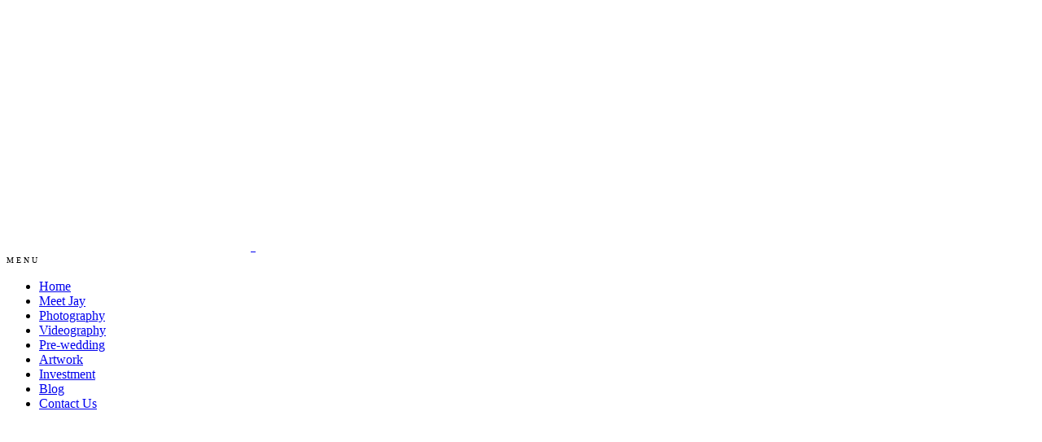

--- FILE ---
content_type: text/html; charset=UTF-8
request_url: https://southernlight.com.au/doltone-house-four-seasons-sydney-indian-wedding/
body_size: 13073
content:
<!DOCTYPE html>
<html lang="en-US" class="html--style-fixed">
  <head>
  <meta charset="UTF-8" />
  <meta http-equiv="X-UA-Compatible" content="IE=edge"/>
  <meta name="viewport" content="width=device-width, user-scalable=no, initial-scale=1.0, maximum-scale=1.0, minimum-scale=1.0">
  <link rel="alternate" type="application/rss+xml" title="Southern Light RSS Feed" href="https://southernlight.com.au/feed/" />
        <link rel="shortcut icon" href="https://southernlight.com.au/wp-content/uploads/2020/11/favicon.ico" />
    <link rel="profile" href="http://gmpg.org/xfn/11">
  
  <meta name='robots' content='index, follow, max-image-preview:large, max-snippet:-1, max-video-preview:-1' />

	<!-- This site is optimized with the Yoast SEO plugin v26.7 - https://yoast.com/wordpress/plugins/seo/ -->
	<title>Doltone House, Four Seasons Sydney Indian Wedding - Southern Light</title>
	<link rel="canonical" href="https://southernlight.com.au/doltone-house-four-seasons-sydney-indian-wedding/" />
	<meta property="og:locale" content="en_US" />
	<meta property="og:type" content="article" />
	<meta property="og:title" content="Doltone House, Four Seasons Sydney Indian Wedding - Southern Light" />
	<meta property="og:description" content="I had jokingly dubbed December 2017 &#8220;Mili and Kabir month&#8221;. In a few short weeks we covered their sangeet, mehndi, two haldi functions, their Sikh wedding, Hindu wedding and reception. Throughout all the events they were kind, generous, and humble, and always up for a chat in the brief moments between the happy chaos. Here&#8217;s [&hellip;]" />
	<meta property="og:url" content="https://southernlight.com.au/doltone-house-four-seasons-sydney-indian-wedding/" />
	<meta property="og:site_name" content="Southern Light" />
	<meta property="article:publisher" content="https://www.facebook.com/southernlightphotos/" />
	<meta property="article:published_time" content="2018-02-14T04:09:18+00:00" />
	<meta property="article:modified_time" content="2020-11-09T03:17:00+00:00" />
	<meta property="og:image" content="https://southernlight.com.au/wp-content/uploads/2018/02/indian-wedding-photographer_0208.jpg" />
	<meta property="og:image:width" content="1100" />
	<meta property="og:image:height" content="734" />
	<meta property="og:image:type" content="image/jpeg" />
	<meta name="author" content="Jay Valabjee" />
	<meta name="twitter:card" content="summary_large_image" />
	<meta name="twitter:label1" content="Written by" />
	<meta name="twitter:data1" content="Jay Valabjee" />
	<script type="application/ld+json" class="yoast-schema-graph">{"@context":"https://schema.org","@graph":[{"@type":"Article","@id":"https://southernlight.com.au/doltone-house-four-seasons-sydney-indian-wedding/#article","isPartOf":{"@id":"https://southernlight.com.au/doltone-house-four-seasons-sydney-indian-wedding/"},"author":{"name":"Jay Valabjee","@id":"https://southernlight.com.au/#/schema/person/4693de66ebfa8fb63a18c1914061439e"},"headline":"Doltone House, Four Seasons Sydney Indian Wedding","datePublished":"2018-02-14T04:09:18+00:00","dateModified":"2020-11-09T03:17:00+00:00","mainEntityOfPage":{"@id":"https://southernlight.com.au/doltone-house-four-seasons-sydney-indian-wedding/"},"wordCount":107,"publisher":{"@id":"https://southernlight.com.au/#organization"},"image":{"@id":"https://southernlight.com.au/doltone-house-four-seasons-sydney-indian-wedding/#primaryimage"},"thumbnailUrl":"https://southernlight.com.au/wp-content/uploads/2018/02/indian-wedding-photographer_0208.jpg","articleSection":["Doltone House","Four Seasons Sydney","Hindu Weddings","Indian Weddings"],"inLanguage":"en-US"},{"@type":"WebPage","@id":"https://southernlight.com.au/doltone-house-four-seasons-sydney-indian-wedding/","url":"https://southernlight.com.au/doltone-house-four-seasons-sydney-indian-wedding/","name":"Doltone House, Four Seasons Sydney Indian Wedding - Southern Light","isPartOf":{"@id":"https://southernlight.com.au/#website"},"primaryImageOfPage":{"@id":"https://southernlight.com.au/doltone-house-four-seasons-sydney-indian-wedding/#primaryimage"},"image":{"@id":"https://southernlight.com.au/doltone-house-four-seasons-sydney-indian-wedding/#primaryimage"},"thumbnailUrl":"https://southernlight.com.au/wp-content/uploads/2018/02/indian-wedding-photographer_0208.jpg","datePublished":"2018-02-14T04:09:18+00:00","dateModified":"2020-11-09T03:17:00+00:00","breadcrumb":{"@id":"https://southernlight.com.au/doltone-house-four-seasons-sydney-indian-wedding/#breadcrumb"},"inLanguage":"en-US","potentialAction":[{"@type":"ReadAction","target":["https://southernlight.com.au/doltone-house-four-seasons-sydney-indian-wedding/"]}]},{"@type":"ImageObject","inLanguage":"en-US","@id":"https://southernlight.com.au/doltone-house-four-seasons-sydney-indian-wedding/#primaryimage","url":"https://southernlight.com.au/wp-content/uploads/2018/02/indian-wedding-photographer_0208.jpg","contentUrl":"https://southernlight.com.au/wp-content/uploads/2018/02/indian-wedding-photographer_0208.jpg","width":1100,"height":734},{"@type":"BreadcrumbList","@id":"https://southernlight.com.au/doltone-house-four-seasons-sydney-indian-wedding/#breadcrumb","itemListElement":[{"@type":"ListItem","position":1,"name":"Home","item":"https://southernlight.com.au/"},{"@type":"ListItem","position":2,"name":"Doltone House, Four Seasons Sydney Indian Wedding"}]},{"@type":"WebSite","@id":"https://southernlight.com.au/#website","url":"https://southernlight.com.au/","name":"Southern Light","description":"Wedding Photography and Videography in Sydney","publisher":{"@id":"https://southernlight.com.au/#organization"},"potentialAction":[{"@type":"SearchAction","target":{"@type":"EntryPoint","urlTemplate":"https://southernlight.com.au/?s={search_term_string}"},"query-input":{"@type":"PropertyValueSpecification","valueRequired":true,"valueName":"search_term_string"}}],"inLanguage":"en-US"},{"@type":"Organization","@id":"https://southernlight.com.au/#organization","name":"Southern Light Photography","url":"https://southernlight.com.au/","logo":{"@type":"ImageObject","inLanguage":"en-US","@id":"https://southernlight.com.au/#/schema/logo/image/","url":"http://southernlight.com.au/wp-content/uploads/2017/06/logo-main.jpg","contentUrl":"http://southernlight.com.au/wp-content/uploads/2017/06/logo-main.jpg","width":269,"height":130,"caption":"Southern Light Photography"},"image":{"@id":"https://southernlight.com.au/#/schema/logo/image/"},"sameAs":["https://www.facebook.com/southernlightphotos/","https://www.instagram.com/southernlightphotos/"]},{"@type":"Person","@id":"https://southernlight.com.au/#/schema/person/4693de66ebfa8fb63a18c1914061439e","name":"Jay Valabjee","image":{"@type":"ImageObject","inLanguage":"en-US","@id":"https://southernlight.com.au/#/schema/person/image/","url":"https://secure.gravatar.com/avatar/2d168ed9b64768265b567bc79051d08985a1aa301aba319790b2886fa6f6d3e5?s=96&d=mm&r=g","contentUrl":"https://secure.gravatar.com/avatar/2d168ed9b64768265b567bc79051d08985a1aa301aba319790b2886fa6f6d3e5?s=96&d=mm&r=g","caption":"Jay Valabjee"},"description":"I'm Jay, and I've been lucky enough to photograph over 300 weddings over the last ten years, all around Sydney and the world. Let's meet up in my comfy studio to chat more about your wedding plans.","sameAs":["http://southernlight.com.au"]}]}</script>
	<!-- / Yoast SEO plugin. -->


<link rel="alternate" type="application/rss+xml" title="Southern Light &raquo; Feed" href="https://southernlight.com.au/feed/" />
<link rel="alternate" type="application/rss+xml" title="Southern Light &raquo; Comments Feed" href="https://southernlight.com.au/comments/feed/" />
<link rel="alternate" title="oEmbed (JSON)" type="application/json+oembed" href="https://southernlight.com.au/wp-json/oembed/1.0/embed?url=https%3A%2F%2Fsouthernlight.com.au%2Fdoltone-house-four-seasons-sydney-indian-wedding%2F" />
<link rel="alternate" title="oEmbed (XML)" type="text/xml+oembed" href="https://southernlight.com.au/wp-json/oembed/1.0/embed?url=https%3A%2F%2Fsouthernlight.com.au%2Fdoltone-house-four-seasons-sydney-indian-wedding%2F&#038;format=xml" />
		<style>
			.lazyload,
			.lazyloading {
				max-width: 100%;
			}
		</style>
		<style id='wp-img-auto-sizes-contain-inline-css' type='text/css'>
img:is([sizes=auto i],[sizes^="auto," i]){contain-intrinsic-size:3000px 1500px}
/*# sourceURL=wp-img-auto-sizes-contain-inline-css */
</style>

<style id='wp-emoji-styles-inline-css' type='text/css'>

	img.wp-smiley, img.emoji {
		display: inline !important;
		border: none !important;
		box-shadow: none !important;
		height: 1em !important;
		width: 1em !important;
		margin: 0 0.07em !important;
		vertical-align: -0.1em !important;
		background: none !important;
		padding: 0 !important;
	}
/*# sourceURL=wp-emoji-styles-inline-css */
</style>
<link rel='stylesheet' id='wp-block-library-css' href='https://southernlight.com.au/wp-includes/css/dist/block-library/style.min.css?ver=6.9' type='text/css' media='all' />
<style id='global-styles-inline-css' type='text/css'>
:root{--wp--preset--aspect-ratio--square: 1;--wp--preset--aspect-ratio--4-3: 4/3;--wp--preset--aspect-ratio--3-4: 3/4;--wp--preset--aspect-ratio--3-2: 3/2;--wp--preset--aspect-ratio--2-3: 2/3;--wp--preset--aspect-ratio--16-9: 16/9;--wp--preset--aspect-ratio--9-16: 9/16;--wp--preset--color--black: #000000;--wp--preset--color--cyan-bluish-gray: #abb8c3;--wp--preset--color--white: #ffffff;--wp--preset--color--pale-pink: #f78da7;--wp--preset--color--vivid-red: #cf2e2e;--wp--preset--color--luminous-vivid-orange: #ff6900;--wp--preset--color--luminous-vivid-amber: #fcb900;--wp--preset--color--light-green-cyan: #7bdcb5;--wp--preset--color--vivid-green-cyan: #00d084;--wp--preset--color--pale-cyan-blue: #8ed1fc;--wp--preset--color--vivid-cyan-blue: #0693e3;--wp--preset--color--vivid-purple: #9b51e0;--wp--preset--gradient--vivid-cyan-blue-to-vivid-purple: linear-gradient(135deg,rgb(6,147,227) 0%,rgb(155,81,224) 100%);--wp--preset--gradient--light-green-cyan-to-vivid-green-cyan: linear-gradient(135deg,rgb(122,220,180) 0%,rgb(0,208,130) 100%);--wp--preset--gradient--luminous-vivid-amber-to-luminous-vivid-orange: linear-gradient(135deg,rgb(252,185,0) 0%,rgb(255,105,0) 100%);--wp--preset--gradient--luminous-vivid-orange-to-vivid-red: linear-gradient(135deg,rgb(255,105,0) 0%,rgb(207,46,46) 100%);--wp--preset--gradient--very-light-gray-to-cyan-bluish-gray: linear-gradient(135deg,rgb(238,238,238) 0%,rgb(169,184,195) 100%);--wp--preset--gradient--cool-to-warm-spectrum: linear-gradient(135deg,rgb(74,234,220) 0%,rgb(151,120,209) 20%,rgb(207,42,186) 40%,rgb(238,44,130) 60%,rgb(251,105,98) 80%,rgb(254,248,76) 100%);--wp--preset--gradient--blush-light-purple: linear-gradient(135deg,rgb(255,206,236) 0%,rgb(152,150,240) 100%);--wp--preset--gradient--blush-bordeaux: linear-gradient(135deg,rgb(254,205,165) 0%,rgb(254,45,45) 50%,rgb(107,0,62) 100%);--wp--preset--gradient--luminous-dusk: linear-gradient(135deg,rgb(255,203,112) 0%,rgb(199,81,192) 50%,rgb(65,88,208) 100%);--wp--preset--gradient--pale-ocean: linear-gradient(135deg,rgb(255,245,203) 0%,rgb(182,227,212) 50%,rgb(51,167,181) 100%);--wp--preset--gradient--electric-grass: linear-gradient(135deg,rgb(202,248,128) 0%,rgb(113,206,126) 100%);--wp--preset--gradient--midnight: linear-gradient(135deg,rgb(2,3,129) 0%,rgb(40,116,252) 100%);--wp--preset--font-size--small: 13px;--wp--preset--font-size--medium: 20px;--wp--preset--font-size--large: 36px;--wp--preset--font-size--x-large: 42px;--wp--preset--spacing--20: 0.44rem;--wp--preset--spacing--30: 0.67rem;--wp--preset--spacing--40: 1rem;--wp--preset--spacing--50: 1.5rem;--wp--preset--spacing--60: 2.25rem;--wp--preset--spacing--70: 3.38rem;--wp--preset--spacing--80: 5.06rem;--wp--preset--shadow--natural: 6px 6px 9px rgba(0, 0, 0, 0.2);--wp--preset--shadow--deep: 12px 12px 50px rgba(0, 0, 0, 0.4);--wp--preset--shadow--sharp: 6px 6px 0px rgba(0, 0, 0, 0.2);--wp--preset--shadow--outlined: 6px 6px 0px -3px rgb(255, 255, 255), 6px 6px rgb(0, 0, 0);--wp--preset--shadow--crisp: 6px 6px 0px rgb(0, 0, 0);}:where(.is-layout-flex){gap: 0.5em;}:where(.is-layout-grid){gap: 0.5em;}body .is-layout-flex{display: flex;}.is-layout-flex{flex-wrap: wrap;align-items: center;}.is-layout-flex > :is(*, div){margin: 0;}body .is-layout-grid{display: grid;}.is-layout-grid > :is(*, div){margin: 0;}:where(.wp-block-columns.is-layout-flex){gap: 2em;}:where(.wp-block-columns.is-layout-grid){gap: 2em;}:where(.wp-block-post-template.is-layout-flex){gap: 1.25em;}:where(.wp-block-post-template.is-layout-grid){gap: 1.25em;}.has-black-color{color: var(--wp--preset--color--black) !important;}.has-cyan-bluish-gray-color{color: var(--wp--preset--color--cyan-bluish-gray) !important;}.has-white-color{color: var(--wp--preset--color--white) !important;}.has-pale-pink-color{color: var(--wp--preset--color--pale-pink) !important;}.has-vivid-red-color{color: var(--wp--preset--color--vivid-red) !important;}.has-luminous-vivid-orange-color{color: var(--wp--preset--color--luminous-vivid-orange) !important;}.has-luminous-vivid-amber-color{color: var(--wp--preset--color--luminous-vivid-amber) !important;}.has-light-green-cyan-color{color: var(--wp--preset--color--light-green-cyan) !important;}.has-vivid-green-cyan-color{color: var(--wp--preset--color--vivid-green-cyan) !important;}.has-pale-cyan-blue-color{color: var(--wp--preset--color--pale-cyan-blue) !important;}.has-vivid-cyan-blue-color{color: var(--wp--preset--color--vivid-cyan-blue) !important;}.has-vivid-purple-color{color: var(--wp--preset--color--vivid-purple) !important;}.has-black-background-color{background-color: var(--wp--preset--color--black) !important;}.has-cyan-bluish-gray-background-color{background-color: var(--wp--preset--color--cyan-bluish-gray) !important;}.has-white-background-color{background-color: var(--wp--preset--color--white) !important;}.has-pale-pink-background-color{background-color: var(--wp--preset--color--pale-pink) !important;}.has-vivid-red-background-color{background-color: var(--wp--preset--color--vivid-red) !important;}.has-luminous-vivid-orange-background-color{background-color: var(--wp--preset--color--luminous-vivid-orange) !important;}.has-luminous-vivid-amber-background-color{background-color: var(--wp--preset--color--luminous-vivid-amber) !important;}.has-light-green-cyan-background-color{background-color: var(--wp--preset--color--light-green-cyan) !important;}.has-vivid-green-cyan-background-color{background-color: var(--wp--preset--color--vivid-green-cyan) !important;}.has-pale-cyan-blue-background-color{background-color: var(--wp--preset--color--pale-cyan-blue) !important;}.has-vivid-cyan-blue-background-color{background-color: var(--wp--preset--color--vivid-cyan-blue) !important;}.has-vivid-purple-background-color{background-color: var(--wp--preset--color--vivid-purple) !important;}.has-black-border-color{border-color: var(--wp--preset--color--black) !important;}.has-cyan-bluish-gray-border-color{border-color: var(--wp--preset--color--cyan-bluish-gray) !important;}.has-white-border-color{border-color: var(--wp--preset--color--white) !important;}.has-pale-pink-border-color{border-color: var(--wp--preset--color--pale-pink) !important;}.has-vivid-red-border-color{border-color: var(--wp--preset--color--vivid-red) !important;}.has-luminous-vivid-orange-border-color{border-color: var(--wp--preset--color--luminous-vivid-orange) !important;}.has-luminous-vivid-amber-border-color{border-color: var(--wp--preset--color--luminous-vivid-amber) !important;}.has-light-green-cyan-border-color{border-color: var(--wp--preset--color--light-green-cyan) !important;}.has-vivid-green-cyan-border-color{border-color: var(--wp--preset--color--vivid-green-cyan) !important;}.has-pale-cyan-blue-border-color{border-color: var(--wp--preset--color--pale-cyan-blue) !important;}.has-vivid-cyan-blue-border-color{border-color: var(--wp--preset--color--vivid-cyan-blue) !important;}.has-vivid-purple-border-color{border-color: var(--wp--preset--color--vivid-purple) !important;}.has-vivid-cyan-blue-to-vivid-purple-gradient-background{background: var(--wp--preset--gradient--vivid-cyan-blue-to-vivid-purple) !important;}.has-light-green-cyan-to-vivid-green-cyan-gradient-background{background: var(--wp--preset--gradient--light-green-cyan-to-vivid-green-cyan) !important;}.has-luminous-vivid-amber-to-luminous-vivid-orange-gradient-background{background: var(--wp--preset--gradient--luminous-vivid-amber-to-luminous-vivid-orange) !important;}.has-luminous-vivid-orange-to-vivid-red-gradient-background{background: var(--wp--preset--gradient--luminous-vivid-orange-to-vivid-red) !important;}.has-very-light-gray-to-cyan-bluish-gray-gradient-background{background: var(--wp--preset--gradient--very-light-gray-to-cyan-bluish-gray) !important;}.has-cool-to-warm-spectrum-gradient-background{background: var(--wp--preset--gradient--cool-to-warm-spectrum) !important;}.has-blush-light-purple-gradient-background{background: var(--wp--preset--gradient--blush-light-purple) !important;}.has-blush-bordeaux-gradient-background{background: var(--wp--preset--gradient--blush-bordeaux) !important;}.has-luminous-dusk-gradient-background{background: var(--wp--preset--gradient--luminous-dusk) !important;}.has-pale-ocean-gradient-background{background: var(--wp--preset--gradient--pale-ocean) !important;}.has-electric-grass-gradient-background{background: var(--wp--preset--gradient--electric-grass) !important;}.has-midnight-gradient-background{background: var(--wp--preset--gradient--midnight) !important;}.has-small-font-size{font-size: var(--wp--preset--font-size--small) !important;}.has-medium-font-size{font-size: var(--wp--preset--font-size--medium) !important;}.has-large-font-size{font-size: var(--wp--preset--font-size--large) !important;}.has-x-large-font-size{font-size: var(--wp--preset--font-size--x-large) !important;}
/*# sourceURL=global-styles-inline-css */
</style>

<style id='classic-theme-styles-inline-css' type='text/css'>
/*! This file is auto-generated */
.wp-block-button__link{color:#fff;background-color:#32373c;border-radius:9999px;box-shadow:none;text-decoration:none;padding:calc(.667em + 2px) calc(1.333em + 2px);font-size:1.125em}.wp-block-file__button{background:#32373c;color:#fff;text-decoration:none}
/*# sourceURL=/wp-includes/css/classic-themes.min.css */
</style>
<link rel='stylesheet' id='contact-form-7-css' href='https://southernlight.com.au/wp-content/plugins/contact-form-7/includes/css/styles.css?ver=6.1.4' type='text/css' media='all' />
<style id='contact-form-7-inline-css' type='text/css'>
.wpcf7 .wpcf7-recaptcha iframe {margin-bottom: 0;}.wpcf7 .wpcf7-recaptcha[data-align="center"] > div {margin: 0 auto;}.wpcf7 .wpcf7-recaptcha[data-align="right"] > div {margin: 0 0 0 auto;}
/*# sourceURL=contact-form-7-inline-css */
</style>
<link rel='stylesheet' id='flo-instagram-css' href='https://southernlight.com.au/wp-content/plugins/flo-instagram/public/css/flo-instagram-public.css?ver=2.3.4' type='text/css' media='all' />
<link rel='stylesheet' id='flo-launch-css' href='https://southernlight.com.au/wp-content/plugins/flo-launch/public/css/all.min.css?ver=2.4.1' type='text/css' media='all' />
<link rel='stylesheet' id='wp-review-slider-pro-public_combine-css' href='https://southernlight.com.au/wp-content/plugins/wp-google-places-review-slider/public/css/wprev-public_combine.css?ver=17.7' type='text/css' media='all' />
<link rel='stylesheet' id='wpcf7-redirect-script-frontend-css' href='https://southernlight.com.au/wp-content/plugins/wpcf7-redirect/build/assets/frontend-script.css?ver=2c532d7e2be36f6af233' type='text/css' media='all' />
<link rel='stylesheet' id='core-icons-css' href='https://southernlight.com.au/wp-content/themes/fiji2/public/fonts/fontello/css/flo-core-icons.css?ver=1.6' type='text/css' media='all' />
<link rel='stylesheet' id='vendor-css-css' href='https://southernlight.com.au/wp-content/themes/fiji2/theme-files/public/css/vendor.css?ver=1.6' type='text/css' media='all' />
<link rel='stylesheet' id='theme-css-css' href='https://southernlight.com.au/wp-content/themes/fiji2/theme-files/public/css/style.min.css?ver=1.6' type='text/css' media='all' />
<style id='theme-css-inline-css' type='text/css'>
@font-face {font-family: "Raleway ExtraLight"; src: url('https://southernlight.com.au/wp-content/themes/fiji2/theme-files/public/fonts/default/Stylekit-4/Raleway-ExtraLight.woff2') format('woff2'),url('https://southernlight.com.au/wp-content/themes/fiji2/theme-files/public/fonts/default/Stylekit-4/Raleway-ExtraLight.woff') format('woff');font-display: swap;}@font-face {font-family: "Raleway SemiBold"; src: url('https://southernlight.com.au/wp-content/themes/fiji2/theme-files/public/fonts/default/Stylekit-4/Raleway-SemiBold.woff2') format('woff2'),url('https://southernlight.com.au/wp-content/themes/fiji2/theme-files/public/fonts/default/Stylekit-4/Raleway-SemiBold.woff') format('woff');font-display: swap;}@font-face {font-family: "TheanoDidot Regular"; src: url('https://southernlight.com.au/wp-content/themes/fiji2/theme-files/public/fonts/default/Stylekit-1/TheanoDidot-Regular.woff') format('woff');font-display: swap;}@font-face {font-family: "OpenSans Regular"; src: url('https://southernlight.com.au/wp-content/themes/fiji2/theme-files/public/fonts/default/Stylekit-4/OpenSans-Regular.woff2') format('woff2'),url('https://southernlight.com.au/wp-content/themes/fiji2/theme-files/public/fonts/default/Stylekit-4/OpenSans-Regular.woff') format('woff');font-display: swap;}@font-face {font-family: "Raleway Light"; src: url('https://southernlight.com.au/wp-content/themes/fiji2/theme-files/public/fonts/default/Stylekit-4/Raleway-Light.woff2') format('woff2'),url('https://southernlight.com.au/wp-content/themes/fiji2/theme-files/public/fonts/default/Stylekit-4/Raleway-Light.woff') format('woff');font-display: swap;}input[type="submit"], .flo-button, .button, a.button, .widget a.widget--image-link__button.flo-button { font-family: Raleway SemiBold;font-size: 0.625rem;letter-spacing: 0.3em;word-spacing: 0em;line-height: 1.45em;text-transform: uppercase;font-weight: normal;}.flo-generic-menu-wrap .sub-menu a { font-family: Raleway SemiBold;font-size: 0.625rem;letter-spacing: 0.3em;word-spacing: 0em;line-height: 1.45em;text-transform: uppercase;font-weight: normal;}.flo-header__menu-popup .flo-header__logo { font-family: Raleway ExtraLight;font-size: 1.5625rem;letter-spacing: 0.2em;word-spacing: 0em;line-height: 2em;text-transform: none;font-weight: normal;}.flo-header-mobile__logo { font-family: Raleway ExtraLight;font-size: 1.1875rem;letter-spacing: 0.05em;word-spacing: 0em;line-height: 1.16em;text-transform: uppercase;font-weight: normal;}.flo-header-mobile__menu-trigger { font-family: Raleway SemiBold;font-size: 0.625rem;letter-spacing: 0.3em;word-spacing: 0em;line-height: 1.45em;text-transform: uppercase;font-weight: normal;}.flo-mobile-menu__close { font-family: Raleway SemiBold;font-size: 0.625rem;letter-spacing: 0.3em;word-spacing: 0em;line-height: 1.45em;text-transform: uppercase;font-weight: normal;}.flo-mobile-menu__copyright-notice { font-family: Raleway Light;font-size: 0.5625rem;letter-spacing: 0.15em;word-spacing: 0em;line-height: 1.8em;text-transform: uppercase;font-weight: normal;}.flo-mobile-menu__menu .page_item a, .flo-mobile-menu__menu .menu-item { font-family: Raleway SemiBold;font-size: 0.625rem;letter-spacing: 0.3em;word-spacing: 0em;line-height: 1.45em;text-transform: uppercase;font-weight: normal;}.flo-wp-title .flo-wp-title__title { font-family: Raleway ExtraLight;font-size: 1.625rem;letter-spacing: 0.05em;word-spacing: 0em;line-height: 1.4em;text-transform: uppercase;font-weight: normal;}.flo-post blockquote, .flo-post blockquote p { font-family: Raleway Light;font-size: 0.5625rem;letter-spacing: 0.15em;word-spacing: 0em;line-height: 1.8em;text-transform: uppercase;font-weight: normal;}.flo-post h1, h1.product_title, h1.page-title { font-family: Raleway ExtraLight;font-size: 1rem;letter-spacing: 0.05em;word-spacing: 0em;line-height: 1.5em;text-transform: uppercase;font-weight: normal;}.flo-post h2, .woocommerce h2 { font-family: Raleway ExtraLight;font-size: 1.625rem;letter-spacing: 0.05em;word-spacing: 0em;line-height: 1.4em;text-transform: uppercase;font-weight: normal;}.flo-post h3 { font-family: Raleway ExtraLight;font-size: 1.1875rem;letter-spacing: 0.05em;word-spacing: 0em;line-height: 1.16em;text-transform: uppercase;font-weight: normal;}.flo-post h4 { font-family: Raleway ExtraLight;font-size: 0.9375rem;letter-spacing: 0.05em;word-spacing: 0em;line-height: 1.25em;text-transform: uppercase;font-weight: normal;}.flo-post h5 { font-family: TheanoDidot Regular;font-size: 1rem;letter-spacing: 0.05em;word-spacing: 0em;line-height: 1.22em;text-transform: none;font-weight: normal;}.flo-post h6 { font-family: TheanoDidot Regular;font-size: 0.875rem;letter-spacing: 0.05em;word-spacing: 0em;line-height: 1.22em;text-transform: none;font-weight: normal;}.flo-post, .woocommerce-product-details__short-description, .entry-content, .description_tab, .reviews_tab, .woocommerce-message, .flo-woocommerce-wrap { font-family: OpenSans Regular;font-size: 0.875rem;letter-spacing: 0em;word-spacing: 0em;line-height: 1.8em;text-transform: none;font-weight: normal;}.flo-post a, .flo-block-text-block-2__text-content a, .flo-block-text-block-3 a, .flo-block-text-block-6 a { font-family: OpenSans Regular;font-size: 0.875rem;letter-spacing: 0em;word-spacing: 0em;line-height: 1.8em;text-transform: none;font-weight: normal;text-decoration: underline;}input[type]:not([type="submit"]):not(.flo-no-styling), form textarea:not(.flo-no-styling), .parsley-required, .flo-form select { font-family: Raleway SemiBold;font-size: 0.625rem;letter-spacing: 0.3em;word-spacing: 0em;line-height: 2em;text-transform: uppercase;font-weight: normal;}label { font-family: Raleway SemiBold;font-size: 0.625rem;letter-spacing: 0.3em;word-spacing: 0em;line-height: 1.45em;text-transform: uppercase;font-weight: normal;}@media (max-width: 767px) { input[type="submit"], .flo-button, .button, a.button, .widget a.widget--image-link__button.flo-button { }.flo-generic-menu-wrap .sub-menu a { }.flo-header__menu-popup .flo-header__logo { font-size: 1.5625rem;line-height: 2em;}.flo-header-mobile__logo { font-size: 1.375rem;line-height: 1.16em;}.flo-header-mobile__menu-trigger { }.flo-mobile-menu__close { }.flo-mobile-menu__copyright-notice { font-size: 0.75rem;line-height: 1.8em;}.flo-mobile-menu__menu .page_item a, .flo-mobile-menu__menu .menu-item { }.flo-wp-title .flo-wp-title__title { font-size: 1.625rem;line-height: 1.4em;}.flo-post blockquote, .flo-post blockquote p { font-size: 0.75rem;line-height: 1.8em;}.flo-post h1, h1.product_title, h1.page-title { font-size: 1.25rem;line-height: 1.5em;}.flo-post h2, .woocommerce h2 { font-size: 1.625rem;line-height: 1.4em;}.flo-post h3 { font-size: 1.375rem;line-height: 1.16em;}.flo-post h4 { font-size: 1.0625rem;line-height: 1.25em;}.flo-post h5 { }.flo-post h6 { }.flo-post, .woocommerce-product-details__short-description, .entry-content, .description_tab, .reviews_tab, .woocommerce-message, .flo-woocommerce-wrap { font-size: 0.9375rem;line-height: 1.8em;}.flo-post a, .flo-block-text-block-2__text-content a, .flo-block-text-block-3 a, .flo-block-text-block-6 a { font-size: 0.9375rem;line-height: 1.8em;}input[type]:not([type="submit"]):not(.flo-no-styling), form textarea:not(.flo-no-styling), .parsley-required, .flo-form select { }label { } }
/*# sourceURL=theme-css-inline-css */
</style>
<link rel='stylesheet' id='default_stylesheet-css' href='https://southernlight.com.au/wp-content/themes/fiji2/style.css?ver=1.6' type='text/css' media='all' />
<link rel='stylesheet' id='flo-forms-public-css' href='https://southernlight.com.au/wp-content/plugins/flo-forms/public/css/flo-forms-public.min.css?v2&#038;ver=1.0.43' type='text/css' media='all' />
<script type="text/javascript" src="https://southernlight.com.au/wp-includes/js/jquery/jquery.min.js?ver=3.7.1" id="jquery-core-js"></script>
<script type="text/javascript" src="https://southernlight.com.au/wp-includes/js/jquery/jquery-migrate.min.js?ver=3.4.1" id="jquery-migrate-js"></script>
<script type="text/javascript" id="flo-instagram-js-extra">
/* <![CDATA[ */
var floAjaxUrl = "https://southernlight.com.au/wp-admin/admin-ajax.php";
//# sourceURL=flo-instagram-js-extra
/* ]]> */
</script>
<script type="text/javascript" src="https://southernlight.com.au/wp-content/plugins/flo-instagram/public/js/all.min.js?ver=2295" id="flo-instagram-js"></script>
<link rel="https://api.w.org/" href="https://southernlight.com.au/wp-json/" /><link rel="alternate" title="JSON" type="application/json" href="https://southernlight.com.au/wp-json/wp/v2/posts/12900" /><link rel="EditURI" type="application/rsd+xml" title="RSD" href="https://southernlight.com.au/xmlrpc.php?rsd" />
<meta name="generator" content="WordPress 6.9" />
<link rel='shortlink' href='https://southernlight.com.au/?p=12900' />
		<script>
			document.documentElement.className = document.documentElement.className.replace('no-js', 'js');
		</script>
				<style>
			.no-js img.lazyload {
				display: none;
			}

			figure.wp-block-image img.lazyloading {
				min-width: 150px;
			}

			.lazyload,
			.lazyloading {
				--smush-placeholder-width: 100px;
				--smush-placeholder-aspect-ratio: 1/1;
				width: var(--smush-image-width, var(--smush-placeholder-width)) !important;
				aspect-ratio: var(--smush-image-aspect-ratio, var(--smush-placeholder-aspect-ratio)) !important;
			}

						.lazyload, .lazyloading {
				opacity: 0;
			}

			.lazyloaded {
				opacity: 1;
				transition: opacity 400ms;
				transition-delay: 0ms;
			}

					</style>
		<style>.flo-wp-content a {
text-decoration: underline;
}</style><!-- Global site tag (gtag.js) - Google Analytics -->
<script async src="https://www.googletagmanager.com/gtag/js?id=UA-29650792-1"></script>
<script>
  window.dataLayer = window.dataLayer || [];
  function gtag(){dataLayer.push(arguments);}
  gtag('js', new Date());

  gtag('config', 'UA-29650792-1');
</script>

  <style media="screen">
    /* START: GENERICS */

      body {
        background-color: #ffffff;
        color: ;
      }

      /*.flo-post {
        color: ;
      }*/


      .flo-post a img, .flo-post img, .flo-post img.alignleft, .flo-post img.alignright, .flo-post img.aligncenter,
      .wp-caption-text.gallery-caption {
        margin-bottom: 10px;
      }
      .wp-caption-text.gallery-caption{
        margin-top: -5px;
      }

      .flo_sidebar {
        width: 25%;
      }

      .flo-button,
      input[type="submit"]
      {
        color: #707070;
        border-color: rgba(112,112,112,0.3);
      }
      .flo-button:hover,
      input[type="submit"]:hover
      {
        background-color: #ffffff!important;
        color: #555049!important;
      }
    /* END: GENERICS */


  </style>
  <style media="screen">
  /* START: DROPDOWNS */
    .flo-generic-menu-wrap__menu ul {
      background-color: #fefbf6;
    }
    .flo-generic-menu-wrap__menu ul:after {
      border-color: transparent transparent #fefbf6 transparent!important;
    }

    .flo-generic-menu-wrap__menu ul a {
      color: #707070!important;
    }
  /* END: DROPDOWNS */
</style>
</head>
    <body class="wp-singular post-template-default single single-post postid-12900 single-format-standard wp-theme-fiji2  flo-social-links-type-a flo-tablet-appear-disabled flo-mobile-appear-disabled">

                  
    <noscript class='flo-core-style' >
  <style class='flo-core-style'  media="screen"> .flo-header-mobile__logo{max-width:10rem}.flo-header-mobile{background-color:#ffffff;color:#707070}.is-sticky .flo-header-mobile.is-main{background-color:#ffffff;color:#707070}</style>
</noscript>

<div class="flo-header-mobile flo-header-mobile--type-a sticky">
  <div class="flo-header-mobile__spacer"></div>
  <a href="https://southernlight.com.au" class="flo-header-mobile__logo">
      <img class="flo-header-mobile__logo-image flo-header-mobile__logo-image--default lazyload" data-src="https://southernlight.com.au/wp-content/uploads/2019/10/slp-logo-blacktext-1.png" alt="Southern Light" src="[data-uri]" style="--smush-placeholder-width: 300px; --smush-placeholder-aspect-ratio: 300/111;" />
    <img class="flo-header-mobile__logo-image flo-header-mobile__logo-image--light lazyload" data-src="https://southernlight.com.au/wp-content/uploads/2019/10/slp-logo-whitetext-1.png" alt="Southern Light" src="[data-uri]" style="--smush-placeholder-width: 300px; --smush-placeholder-aspect-ratio: 300/111;" />
  </a>
  <div class="flo-header-mobile__menu-trigger">
    MENU
  </div>
</div>
          <noscript class='flo-core-style' >
  <style class='flo-core-style'  media="screen">@media (min-width:768px){html.html--style-fixed .flo-block-item-title-3-block .flo-block-item-title-3--featured-image-position-bg .flo-block-item-title-3__text-area-wrap{padding-left:calc((100vw - 61.87rem) / 2);padding-right:calc((100vw - 61.87rem) / 2)}}@media (min-width:1025px){.html--style-fixed .flo-block:not(.flo-block--full-width), .html--style-fixed .flo-footer > *{padding-left:calc((100vw - 61.87rem) / 2);padding-right:calc((100vw - 61.87rem) / 2)}html.html--style-fixed{font-size:17.78px}html.html--style-fixed .flo-block-intro-block .flo-block-intro-block__title-area{margin-left:calc((100vw - 61.87rem) / 2)}}</style>
</noscript>
    
    <main class="flo_page_wrap ">
      <div class="flo_page">
        
      
      
                  
          
            
            
              
                                              <noscript class='flo-core-style' >
  <style class='flo-core-style'  media="screen">@media (max-width:767px){.flo-block--7418{margin-top:0rem;margin-bottom:0rem}}@media (min-width:768px){.flo-block--7418{margin-top:0rem;margin-bottom:0rem}}</style>
</noscript>
  <noscript class='flo-core-style' >
  <style class='flo-core-style'  media="screen"> .flo-block--7418{background-color:#ffffff}</style>
</noscript>

<div   class='flo-block flo-block--full-width flo-block--header    flo-block--7418    ' data-id="7418" >
    <div class="flo-block__container">
      <noscript class='flo-core-style' >
  <style class='flo-core-style'  media="screen"> header:not(.is-sticky) .flo-header--140{color:#707070;border-color:rgba(112,112,112,0.3);padding-top:2.5rem;padding-bottom:2.5rem}header:not(.is-sticky) .flo-header--140{background-color:#ffffff}header:not(.is-sticky) .flo-header--140 .flo-header__menu > ul > li > a{color:#707070}.flo-header--sticky .is-sticky .flo-header--140{background-color:rgba(255,255,255,1);color:#332F2F!important;border-color:rgba(51,47,47,0.3)}</style>
</noscript>

<header class="" data-layout="flo-header--layout-type-c" data-onready="flo_header_block">
    <noscript class='flo-core-style' >
  <style class='flo-core-style'  media="screen"> .flo-header--140 .flo-header__menu > div > ul > li > a{font-family:Raleway SemiBold;font-size:0.625rem;letter-spacing:0.3em;word-spacing:0em;line-height:1.45em;text-transform:uppercase;font-weight:normal}.flo-header--140 .flo-header__menu .sub-menu a{font-family:Raleway SemiBold;font-size:0.625rem;letter-spacing:0.3em;word-spacing:0em;line-height:1.45em;text-transform:uppercase;font-weight:normal}.flo-header--140 .flo-header__search-form-input{font-family:Raleway SemiBold;font-size:0.625rem;letter-spacing:0.3em;word-spacing:0em;line-height:1.45em;text-transform:uppercase;font-weight:normal}.flo-header--140 .flo-header__menu .sub-menu li.current-menu-item a, .flo-header--140 .flo-header__menu .sub-menu li.current-menu-parent a{}.flo-header--140 .flo-header__menu ul ul{background-color:#fefbf6}.flo-header--140 .flo-header__menu ul ul:after{border-color:transparent transparent #fefbf6 transparent!important}.flo-header--140 .flo-header__menu ul ul a{color:#707070!important}.flo-header--140 .flo-header__menu li ul li > a:before{background-color:#707070}@media (min-width:768px){.flo-header--140 .flo-header__menu{width:calc(50% - 10rem / 2 )}}</style>
</noscript>

<div class="flo-header flo-header--140 flo-header--type-c">
  <div class="flo-header__menu-donor">
          <div class="flo-header__menu-wrap"><ul id="menu-main" class="flo-header__menu-items"><li id="menu-item-12690" class="menu-item menu-item-type-post_type menu-item-object-page menu-item-home menu-item-12690"><a href="https://southernlight.com.au/">Home</a></li>
<li id="menu-item-12930" class="menu-item menu-item-type-post_type menu-item-object-page menu-item-12930"><a href="https://southernlight.com.au/meet-jay/">Meet Jay</a></li>
<li id="menu-item-13098" class="menu-item menu-item-type-post_type menu-item-object-page menu-item-13098"><a href="https://southernlight.com.au/sydney-wedding-photography/">Photography</a></li>
<li id="menu-item-13301" class="menu-item menu-item-type-post_type menu-item-object-page menu-item-13301"><a href="https://southernlight.com.au/filmdrop/">Videography</a></li>
<li id="menu-item-13080" class="menu-item menu-item-type-post_type menu-item-object-page menu-item-13080"><a href="https://southernlight.com.au/pre-wedding-shoots/">Pre-wedding</a></li>
<li id="menu-item-13073" class="menu-item menu-item-type-post_type menu-item-object-page menu-item-13073"><a href="https://southernlight.com.au/artwork/">Artwork</a></li>
<li id="menu-item-12687" class="menu-item menu-item-type-post_type menu-item-object-page menu-item-12687"><a href="https://southernlight.com.au/wedding-photography-packages/">Investment</a></li>
<li id="menu-item-12981" class="menu-item menu-item-type-post_type menu-item-object-page menu-item-12981"><a href="https://southernlight.com.au/blog/">Blog</a></li>
<li id="menu-item-13099" class="menu-item menu-item-type-post_type menu-item-object-page menu-item-13099"><a href="https://southernlight.com.au/contact/">Contact Us</a></li>
</ul></div>
          </div>

  <div class="flo-header__menu flo-header__menu--left">
    <div class="flo-header__menu-wrap">
      <ul class="flo-header__menu-items">

      </ul>
    </div>
  </div>

  <div class="flo-header__logo-wrap">
  <a href="https://southernlight.com.au" class="flo-header__logo">
    <noscript class='flo-core-style' >
  <style class='flo-core-style'  media="screen"> .flo-header--140 .flo-header__logo{font-family:Raleway ExtraLight;font-size:1.5625rem;letter-spacing:0.2em;word-spacing:0em;line-height:2em;text-transform:none;font-weight:normal}@media screen and (max-width:767px){.flo-header--140 .flo-header__logo{font-size:1.5625rem;line-height:2em}}@media (min-width:768px) and (max-width:1024px){.flo-header--140 .flo-header__logo{max-width:12.5rem}}@media (min-width:1025px){.flo-header--140 .flo-header__logo{max-width:10rem}}</style>
</noscript>
                <img class="flo-header__logo-image flo-header__logo-image--default lazyload" data-src="https://southernlight.com.au/wp-content/uploads/2019/10/slp-logo-blacktext-1.png" alt="Southern Light" src="[data-uri]" style="--smush-placeholder-width: 300px; --smush-placeholder-aspect-ratio: 300/111;" />
      <img class="flo-header__logo-image flo-header__logo-image--sticky lazyload" data-src="https://southernlight.com.au/wp-content/uploads/2019/10/slp-logo-blacktext-1.png" alt="Southern Light" src="[data-uri]" style="--smush-placeholder-width: 300px; --smush-placeholder-aspect-ratio: 300/111;" />
      <img class="flo-header__logo-image flo-header__logo-image--light lazyload" data-src="https://southernlight.com.au/wp-content/uploads/2019/10/slp-logo-whitetext-1.png" alt="Southern Light" src="[data-uri]" style="--smush-placeholder-width: 300px; --smush-placeholder-aspect-ratio: 300/111;" />
      </a>
</div>

  <div class="flo-header__menu flo-header__menu--right">
    <div class="flo-header__menu-wrap">
      <ul class="flo-header__menu-items">

      </ul>
    </div>
  </div>
</div>
</header>
      </div>
</div>

              
              
            
              
                                <noscript class='flo-core-style' >
  <style class='flo-core-style'  media="screen">@media (max-width:767px){.flo-block--6720{margin-top:0rem;margin-bottom:0rem}}@media (min-width:768px){.flo-block--6720{margin-top:0rem;margin-bottom:0rem}}</style>
</noscript>
  <noscript class='flo-core-style' >
  <style class='flo-core-style'  media="screen"> .flo-block--6720{background-color:#ffffff}</style>
</noscript>

<div   class='flo-block flo-block--no-top-padding    flo-block--6720    ' data-id="6720" >
    <div class="flo-block__container">
      <noscript class='flo-core-style' >
  <style class='flo-core-style'  media="screen"> .flo-block-item-title-2--8 .flo-block-item-title-2__title{font-family:Raleway ExtraLight;font-size:1.625rem;letter-spacing:0.05em;word-spacing:0em;line-height:1.4em;text-transform:uppercase;font-weight:normal}@media screen and (max-width:767px){.flo-block-item-title-2--8 .flo-block-item-title-2__title{font-size:1.625rem;line-height:1.4em}}.flo-block-item-title-2--8 .flo-block-item-title-2__category{font-family:Raleway SemiBold;font-size:0.625rem;letter-spacing:0.3em;word-spacing:0em;line-height:2em;text-transform:uppercase;font-weight:normal}.flo-block-item-title-2--8 .flo-block-item-title-2__date{font-family:OpenSans Regular;font-size:0.6875rem;letter-spacing:0.1em;word-spacing:0em;line-height:2em;text-transform:uppercase;font-weight:normal}.flo-block-item-title-2--8 .flo-block-item-title-2__text-area{color:#707070;background-color:#ffffff}@media (max-width:767px){.flo-block-item-title-2--8 .flo-block-item-title-2__featured-image-wrap{height:18.75rem}}@media (min-width:768px){.flo-block-item-title-2--8 .flo-block-item-title-2__featured-image-wrap{min-height:31.25rem}}</style>
</noscript>
  <div class="flo-block-item-title-2 flo-block-item-title-2--8 flo-block-item-title-2--display-featured-image">
          <div class="flo-block-item-title-2__featured-image-wrap">
        <img class="flo-block-item-title-2__featured-image lazyload"
          data-src="https://southernlight.com.au/wp-content/uploads/2018/02/indian-wedding-photographer_0208.jpg"
          data-srcset="https://southernlight.com.au/wp-content/uploads/2018/02/indian-wedding-photographer_0208-780x520.jpg 780w, https://southernlight.com.au/wp-content/uploads/2018/02/indian-wedding-photographer_0208.jpg 1188w, https://southernlight.com.au/wp-content/uploads/2018/02/indian-wedding-photographer_0208.jpg 2228w"
          data-sizes="(max-width: 768px) 370px, (max-width: 1024px) 574px, 100vw"
          alt=""
 src="[data-uri]" style="--smush-placeholder-width: 1100px; --smush-placeholder-aspect-ratio: 1100/734;" />
      </div>
        <div class="flo-block-item-title-2__text-area">
            <h1 class="flo-block-item-title-2__title">
        Doltone House, Four Seasons Sydney Indian Wedding
      </h1>
              <div class="flo-block-item-title-2__date-and-category">
                      <h4 class="flo-block-item-title-2__category">
              <a href="https://southernlight.com.au/category/sydney-wedding-venues/doltone-house/" rel="tag">Doltone House</a><a href="https://southernlight.com.au/category/sydney-wedding-venues/four-seasons-sydney/" rel="tag">Four Seasons Sydney</a><a href="https://southernlight.com.au/category/hindu-wedding-photographer/" rel="tag">Hindu Weddings</a><a href="https://southernlight.com.au/category/indian-wedding-photographer/" rel="tag">Indian Weddings</a>
            </h4>
                                <div class="flo-block-item-title-2__separator"></div>
                                <h4 class="flo-block-item-title-2__date">
              February 14, 2018
            </h4>
                  </div>
          </div>
  </div>
      </div>
</div>
                
              
            
              
                              <noscript class='flo-core-style' >
  <style class='flo-core-style'  media="screen">@media (max-width:767px){.flo-block--7665{margin-top:0rem;margin-bottom:0rem}}@media (min-width:768px){.flo-block--7665{margin-top:0rem;margin-bottom:0rem}}</style>
</noscript>
  <noscript class='flo-core-style' >
  <style class='flo-core-style'  media="screen"> .flo-block--7665{background-color:#ffffff}</style>
</noscript>

<div   class='flo-block     flo-block--7665    ' data-id="7665" data-onready='flo_wp_content_block'>
    <div class="flo-block__container">
            	<noscript class='flo-core-style' >
  <style class='flo-core-style'  media="screen"> .flo-wp-content--66{color:#707070}@media (min-width:768px){.flo-wp-content--66{max-width:80%}}</style>
</noscript>
    	<article class="flo-wp-content flo-post flo-wp-content--66 flo-post-wrap flo-wp-content--lazy-enabled">
      	                    <p>I had jokingly dubbed December 2017 &#8220;Mili and Kabir month&#8221;. In a few short weeks we covered their sangeet, mehndi, two haldi functions, their Sikh wedding, Hindu wedding and reception. Throughout all the events they were kind, generous, and humble, and always up for a chat in the brief moments between the happy chaos.</p>
<p>Here&#8217;s a selection of our favourites from their Hindu wedding at Doltone House, and beautifully designed reception at the Four Seasons Sydney.</p>
<p>It was a ride made more enjoyable by working alongside the lovely people at <a href="http://hennaparadise.com.au/">Henna Paradise</a>, <a href="https://www.shagunevents.com.au/">Shagun Events</a>, <a href="http://www.gatherandstitch.com/">Gather and Stitch</a>, and <a href="http://www.rollingcanvas.com.au/" rel="nofollow">Rolling Canvas.</a></p>
<p><img class="alignnone size-full wp-image-10925" data-src=http://southernlight.com.au/wp-content/uploads/2018/02/indian-wedding-photographer_0208.jpg alt="" width="1100" height="734" /> <img class="alignnone size-full wp-image-10926" data-src=http://southernlight.com.au/wp-content/uploads/2018/02/indian-wedding-photographer_0209.jpg alt="" width="1100" height="502" /> <img class="alignnone size-full wp-image-10927" data-src=http://southernlight.com.au/wp-content/uploads/2018/02/indian-wedding-photographer_0210.jpg alt="" width="1100" height="1649" /> <img class="alignnone size-full wp-image-10928" data-src=http://southernlight.com.au/wp-content/uploads/2018/02/indian-wedding-photographer_0211.jpg alt="" width="1100" height="363" /> <img class="alignnone size-full wp-image-10929" data-src=http://southernlight.com.au/wp-content/uploads/2018/02/indian-wedding-photographer_0212.jpg alt="" width="1100" height="733" /> <img class="alignnone size-full wp-image-10930" data-src=http://southernlight.com.au/wp-content/uploads/2018/02/indian-wedding-photographer_0213.jpg alt="" width="1100" height="733" /> <img class="alignnone size-full wp-image-10931" data-src=http://southernlight.com.au/wp-content/uploads/2018/02/indian-wedding-photographer_0214.jpg alt="" width="1100" height="502" /> <img class="alignnone size-full wp-image-10932" data-src=http://southernlight.com.au/wp-content/uploads/2018/02/indian-wedding-photographer_0215.jpg alt="" width="1100" height="363" /> <img class="alignnone size-full wp-image-10933" data-src=http://southernlight.com.au/wp-content/uploads/2018/02/indian-wedding-photographer_0216.jpg alt="" width="1100" height="734" /> <img class="alignnone size-full wp-image-10934" data-src=http://southernlight.com.au/wp-content/uploads/2018/02/indian-wedding-photographer_0217.jpg alt="" width="1100" height="734" /> <img class="alignnone size-full wp-image-10935" data-src=http://southernlight.com.au/wp-content/uploads/2018/02/indian-wedding-photographer_0218.jpg alt="" width="1100" height="733" /> <img class="alignnone size-full wp-image-10936" data-src=http://southernlight.com.au/wp-content/uploads/2018/02/indian-wedding-photographer_0219.jpg alt="" width="1100" height="363" /> <img class="alignnone size-full wp-image-10937" data-src=http://southernlight.com.au/wp-content/uploads/2018/02/indian-wedding-photographer_0220.jpg alt="" width="1100" height="734" /> <img class="alignnone size-full wp-image-10938" data-src=http://southernlight.com.au/wp-content/uploads/2018/02/indian-wedding-photographer_0221.jpg alt="" width="1100" height="502" /> <img class="alignnone size-full wp-image-10939" data-src=http://southernlight.com.au/wp-content/uploads/2018/02/indian-wedding-photographer_0222.jpg alt="" width="1100" height="734" /> <img class="alignnone size-full wp-image-10940" data-src=http://southernlight.com.au/wp-content/uploads/2018/02/indian-wedding-photographer_0223.jpg alt="" width="1100" height="733" /> <img class="alignnone size-full wp-image-10941" data-src=http://southernlight.com.au/wp-content/uploads/2018/02/indian-wedding-photographer_0224.jpg alt="" width="1100" height="733" /> <img class="alignnone size-full wp-image-10942" data-src=http://southernlight.com.au/wp-content/uploads/2018/02/indian-wedding-photographer_0225.jpg alt="" width="1100" height="733" /> <img class="alignnone size-full wp-image-10943" data-src=http://southernlight.com.au/wp-content/uploads/2018/02/indian-wedding-photographer_0226.jpg alt="" width="1100" height="738" /> <img class="alignnone size-full wp-image-10944" data-src=http://southernlight.com.au/wp-content/uploads/2018/02/indian-wedding-photographer_0227.jpg alt="" width="1100" height="733" /> <img class="alignnone size-full wp-image-10945" data-src=http://southernlight.com.au/wp-content/uploads/2018/02/indian-wedding-photographer_0228.jpg alt="" width="1100" height="815" /> <img class="alignnone size-full wp-image-10946" data-src=http://southernlight.com.au/wp-content/uploads/2018/02/indian-wedding-photographer_0229.jpg alt="" width="1100" height="733" /> <img class="alignnone size-full wp-image-10947" data-src=http://southernlight.com.au/wp-content/uploads/2018/02/indian-wedding-photographer_0230.jpg alt="" width="1100" height="502" /> <img class="alignnone size-full wp-image-10948" data-src=http://southernlight.com.au/wp-content/uploads/2018/02/indian-wedding-photographer_0231.jpg alt="" width="1100" height="816" /> <img class="alignnone size-full wp-image-10949" data-src=http://southernlight.com.au/wp-content/uploads/2018/02/indian-wedding-photographer_0232.jpg alt="" width="1100" height="733" /> <img class="alignnone size-full wp-image-10950" data-src=http://southernlight.com.au/wp-content/uploads/2018/02/indian-wedding-photographer_0233.jpg alt="" width="1100" height="734" /> <img class="alignnone size-full wp-image-10951" data-src=http://southernlight.com.au/wp-content/uploads/2018/02/indian-wedding-photographer_0234.jpg alt="" width="1100" height="733" /> <img class="alignnone size-full wp-image-10952" data-src=http://southernlight.com.au/wp-content/uploads/2018/02/indian-wedding-photographer_0235.jpg alt="" width="1100" height="1108" /> <img class="alignnone size-full wp-image-10953" data-src=http://southernlight.com.au/wp-content/uploads/2018/02/indian-wedding-photographer_0236.jpg alt="" width="1100" height="733" /> <img class="alignnone size-full wp-image-10954" data-src=http://southernlight.com.au/wp-content/uploads/2018/02/indian-wedding-photographer_0237.jpg alt="" width="1100" height="888" /> <img class="alignnone size-full wp-image-10955" data-src=http://southernlight.com.au/wp-content/uploads/2018/02/indian-wedding-photographer_0238.jpg alt="" width="1100" height="733" /></p>

          	        	</article>
            </div>
</div>

              
              
            
              
                                <noscript class='flo-core-style' >
  <style class='flo-core-style'  media="screen">@media (max-width:767px){.flo-block--1323{margin-top:0rem;margin-bottom:0rem}}@media (min-width:768px){.flo-block--1323{margin-top:0rem;margin-bottom:0rem}}</style>
</noscript>
  <noscript class='flo-core-style' >
  <style class='flo-core-style'  media="screen"> .flo-block--1323{background-color:#ffffff}</style>
</noscript>

<div   class='flo-block flo-block--no-top-padding    flo-block--1323    ' data-id="1323" >
    <div class="flo-block__container">
      <noscript class='flo-core-style' >
  <style class='flo-core-style'  media="screen"> .flo-block-share-links--881 .flo-block-share-links__title{font-family:Raleway SemiBold;font-size:0.625rem;letter-spacing:0.3em;word-spacing:0em;line-height:1.45em;text-transform:uppercase;font-weight:normal}.flo-block-share-links--881{color:#707070}</style>
</noscript>
  <div class="flo-block-share-links flo-block-share-links--881">
          <h3 class="flo-block-share-links__title">
        SHARE THIS MOMENT
      </h3>
        <div class="flo-block-share-links__share-links">
      <a class="flo-share-link facebook-share-button" href="http://www.facebook.com/sharer/sharer.php?u=https%3A%2F%2Fsouthernlight.com.au%2Fdoltone-house-four-seasons-sydney-indian-wedding%2F" target="_blank">
		      <i class="flo-icon-facebook"></i>
		  	</a>
	  	  	    	  				  	<a class="flo-share-link twitter-share-button" href="https://twitter.com/intent/tweet?text=Doltone+House%2C+Four+Seasons+Sydney+Indian+Wedding&url=https%3A%2F%2Fsouthernlight.com.au%2Fdoltone-house-four-seasons-sydney-indian-wedding%2F" target="_blank">
		      <i class="flo-icon-twitter"></i>
		  	</a>
	  	  	    	  		  		<a class="flo-share-link" data-pin-do="buttonBookmark" data-pin-custom="true" href="https://www.pinterest.com/pin/create/button/">
  			<i class="flo-icon-pinterest"></i>
  		</a>

  	  

    </div>
  </div>
      </div>
</div>
                
              
            
              
                                  <noscript class='flo-core-style' >
  <style class='flo-core-style'  media="screen">@media (max-width:767px){.flo-block--7093{margin-top:0rem;margin-bottom:0rem}}@media (min-width:768px){.flo-block--7093{margin-top:0rem;margin-bottom:0rem}}</style>
</noscript>
  <noscript class='flo-core-style' >
  <style class='flo-core-style'  media="screen"> .flo-block--7093{background-color:#ffffff}</style>
</noscript>

<div   class='flo-block     flo-block--7093    ' data-id="7093" >
    <div class="flo-block__container">
      <noscript class='flo-core-style' >
  <style class='flo-core-style'  media="screen"> .flo-block-horizontal-divider--3 .flo-block-horizontal-divider__line{width:100%;background-color:#9b9b9b}@media (max-width:767px){.flo-block-horizontal-divider--3{height:0.0625rem}.flo-block-horizontal-divider--3 .flo-block-horizontal-divider__line{width:100%}}@media (min-width:768px){.flo-block-horizontal-divider--3{height:0.0625rem}.flo-block-horizontal-divider--3 .flo-block-horizontal-divider__line{width:100%}}</style>
</noscript>
  <div class="flo-block-horizontal-divider flo-block-horizontal-divider--3">
                  <div class="flo-block-horizontal-divider__line">
                  </div>
            </div>
      </div>
</div>
              
                              
              
            
              
              
                
                                                                                        

                              
              
            
              
                                  <noscript class='flo-core-style' >
  <style class='flo-core-style'  media="screen">@media (max-width:767px){.flo-block--9182{margin-top:0rem;margin-bottom:0rem}}@media (min-width:768px){.flo-block--9182{margin-top:0rem;margin-bottom:0rem}}</style>
</noscript>
  <noscript class='flo-core-style' >
  <style class='flo-core-style'  media="screen"> .flo-block--9182{background-color:#ffffff}</style>
</noscript>

<div   class='flo-block     flo-block--9182    ' data-id="9182" >
    <div class="flo-block__container">
      <noscript class='flo-core-style' >
  <style class='flo-core-style'  media="screen"> .flo-block-horizontal-divider--457 .flo-block-horizontal-divider__line{width:100%;background-color:#9b9b9b}@media (max-width:767px){.flo-block-horizontal-divider--457{height:0.0625rem}.flo-block-horizontal-divider--457 .flo-block-horizontal-divider__line{width:100%}}@media (min-width:768px){.flo-block-horizontal-divider--457{height:0.0625rem}.flo-block-horizontal-divider--457 .flo-block-horizontal-divider__line{width:100%}}</style>
</noscript>
  <div class="flo-block-horizontal-divider flo-block-horizontal-divider--457">
                  <div class="flo-block-horizontal-divider__line">
                  </div>
            </div>
      </div>
</div>
              
                              
              
            
              
                                <noscript class='flo-core-style' >
  <style class='flo-core-style'  media="screen">@media (max-width:767px){.flo-block--3792{margin-top:0rem;margin-bottom:0rem}}@media (min-width:768px){.flo-block--3792{margin-top:0rem;margin-bottom:0rem}}</style>
</noscript>
  <noscript class='flo-core-style' >
  <style class='flo-core-style'  media="screen"> .flo-block--3792{background-color:#ffffff}</style>
</noscript>

<div   class='flo-block     flo-block--3792    ' data-id="3792" >
    <div class="flo-block__container">
      <noscript class='flo-core-style' >
  <style class='flo-core-style'  media="screen"> .flo-block-related-items--585 .flo-block-related-items__title{font-family:Raleway SemiBold;font-size:1.125rem;letter-spacing:0.15em;word-spacing:0em;line-height:1.32em;text-transform:none;font-weight:normal}.flo-block-related-items--585 .flo-block-related-items__item-category{font-family:Raleway SemiBold;font-size:0.625rem;letter-spacing:0.3em;word-spacing:0em;line-height:2em;text-transform:uppercase;font-weight:normal}.flo-block-related-items--585 .flo-block-related-items__item-title{font-family:Raleway ExtraLight;font-size:1.1875rem;letter-spacing:0.05em;word-spacing:0em;line-height:1.16em;text-transform:uppercase;font-weight:normal}@media screen and (max-width:767px){.flo-block-related-items--585 .flo-block-related-items__item-title{font-size:1.375rem;line-height:1.16em}}.flo-block-related-items--585{color:#707070}</style>
</noscript>
  <div class="flo-block-related-items flo-block-related-items--585">
          <h3 class="flo-block-related-items__title">
        MORE MOMENTS
      </h3>
    
                  <div class="flo-block-related-items__items">
                                    <a href="https://southernlight.com.au/indian-wedding-photography-waterview-bicentennial-park-epping-club-anu-and-jay/" class="flo-block-related-items__item">
                <span class="flo-block-related-items__item-featured-image">
                  <img class="flo-block-related-items__featured-image lazyload"
                    data-src="https://southernlight.com.au/wp-content/uploads/2012/07/south-indian-wedding-photographer201-550x360.jpg"
                    alt=""
 src="[data-uri]" style="--smush-placeholder-width: 550px; --smush-placeholder-aspect-ratio: 550/360;" />
                </span>
                <span class="flo-block-related-items__item-text-area">
                  <h2 class="flo-block-related-items__item-title">
                    Hindu Wedding &#8211; Waterview Bicentennial Park, Epping Club &#8211; Anu and Jay
                  </h2>
                                      <h4 class="flo-block-related-items__item-category">
                      epping club wedding photographer
                    </h4>
                                  </span>
              </a>
                                                <a href="https://southernlight.com.au/parra-villa-zest-indian-wedding/" class="flo-block-related-items__item">
                <span class="flo-block-related-items__item-featured-image">
                  <img class="flo-block-related-items__featured-image lazyload"
                    data-src="https://southernlight.com.au/wp-content/uploads/2015/05/sydney-indian-wedding-photographer-_00731-550x360.jpg"
                    alt=""
 src="[data-uri]" style="--smush-placeholder-width: 550px; --smush-placeholder-aspect-ratio: 550/360;" />
                </span>
                <span class="flo-block-related-items__item-text-area">
                  <h2 class="flo-block-related-items__item-title">
                    Parra Villa, Zest Indian Wedding
                  </h2>
                                      <h4 class="flo-block-related-items__item-category">
                      Hindu Weddings
                    </h4>
                                  </span>
              </a>
                                                <a href="https://southernlight.com.au/burnham-grove-estate-indian-wedding/" class="flo-block-related-items__item">
                <span class="flo-block-related-items__item-featured-image">
                  <img class="flo-block-related-items__featured-image lazyload"
                    data-src="https://southernlight.com.au/wp-content/uploads/2017/03/indian-wedding-photographer_0024-550x360.jpg"
                    alt=""
 src="[data-uri]" style="--smush-placeholder-width: 550px; --smush-placeholder-aspect-ratio: 550/360;" />
                </span>
                <span class="flo-block-related-items__item-text-area">
                  <h2 class="flo-block-related-items__item-title">
                    Burnham Grove Estate Indian Wedding
                  </h2>
                                      <h4 class="flo-block-related-items__item-category">
                      Burnham Grove Estate
                    </h4>
                                  </span>
              </a>
                              </div>
          
  </div>
      </div>
</div>
                
              
            
              
                                <div class="flo-footer flo-footer--603 disable-appear">
                    <noscript class='flo-core-style' >
  <style class='flo-core-style'  media="screen"> .flo-footer--603 .flo-footer-copyrights-area__copyright-notice{font-family:Raleway SemiBold;font-size:0.625rem;letter-spacing:0.3em;word-spacing:0em;line-height:2em;text-transform:uppercase;font-weight:normal}.flo-footer--603 .flo-footer-copyrights-area__back-to-top-label{font-family:Raleway SemiBold;font-size:0.625rem;letter-spacing:0.3em;word-spacing:0em;line-height:2em;text-transform:uppercase;font-weight:normal}.flo-footer--603 .flo-footer-copyrights-area{color:#3C3C3C;background-color:#DFE1E3}</style>
</noscript>
<div class="flo-footer-copyrights-area" data-onready="flo_footer_copyrights_area">
  <div class="flo-footer-copyrights-area__icon-wrap">
     <a class="flo-footer__flothemes-logo flo-footer__copyrights-flo" href="https://flothemes.com/" target="_blank"><i class="flo-core-icon-flothemes"></i></a>
  </div>
  <div class="flo-footer-copyrights-area__copyright-notice">
    ©2026 
  </div>
  <div class="flo-footer-copyrights-area__back-to-top-wrap">
          <div class="flo-footer-copyrights-area__back-to-top">
        <div class="flo-footer-copyrights-area__back-to-top-label">
          TO TOP
        </div>
        <i class="flo-icon-up-dir"></i>
      </div>
      </div>
</div>
            </div>
              
                              
              
                              
      
      
  
</div>
</main>

<noscript class='flo-core-style' >
  <style class='flo-core-style'  media="screen">@media (max-width:767px){.flo-mobile-menu{background-color:#fefbf6;color:#707070}.flo-mobile-menu__menu > li{border-bottom-color:rgba(112,112,112,0.15)!important}.flo-mobile-menu__menu-dropdown-toggle{color:rgba(112,112,112,0.15)!important}}</style>
</noscript>
<div class="flo-mobile-menu flo-mobile-menu__popup-type-a" data-onready="flo_mobile_menu">
  <div class="flo-mobile-menu__top-area">
          <a href="https://southernlight.com.au" class="flo-header-mobile__logo">
      <img class="flo-header-mobile__logo-image flo-header-mobile__logo-image--default lazyload" data-src="https://southernlight.com.au/wp-content/uploads/2019/10/slp-logo-blacktext-1.png" alt="Southern Light" src="[data-uri]" style="--smush-placeholder-width: 300px; --smush-placeholder-aspect-ratio: 300/111;" />
    <img class="flo-header-mobile__logo-image flo-header-mobile__logo-image--light lazyload" data-src="https://southernlight.com.au/wp-content/uploads/2019/10/slp-logo-whitetext-1.png" alt="Southern Light" src="[data-uri]" style="--smush-placeholder-width: 300px; --smush-placeholder-aspect-ratio: 300/111;" />
  </a>
        <div class="flo-mobile-menu__close">
      CLOSE
    </div>
  </div>

  <ul id="menu-main-1" class="flo-mobile-menu__menu"><li class="menu-item menu-item-type-post_type menu-item-object-page menu-item-home menu-item-12690"><a href="https://southernlight.com.au/">Home</a></li>
<li class="menu-item menu-item-type-post_type menu-item-object-page menu-item-12930"><a href="https://southernlight.com.au/meet-jay/">Meet Jay</a></li>
<li class="menu-item menu-item-type-post_type menu-item-object-page menu-item-13098"><a href="https://southernlight.com.au/sydney-wedding-photography/">Photography</a></li>
<li class="menu-item menu-item-type-post_type menu-item-object-page menu-item-13301"><a href="https://southernlight.com.au/filmdrop/">Videography</a></li>
<li class="menu-item menu-item-type-post_type menu-item-object-page menu-item-13080"><a href="https://southernlight.com.au/pre-wedding-shoots/">Pre-wedding</a></li>
<li class="menu-item menu-item-type-post_type menu-item-object-page menu-item-13073"><a href="https://southernlight.com.au/artwork/">Artwork</a></li>
<li class="menu-item menu-item-type-post_type menu-item-object-page menu-item-12687"><a href="https://southernlight.com.au/wedding-photography-packages/">Investment</a></li>
<li class="menu-item menu-item-type-post_type menu-item-object-page menu-item-12981"><a href="https://southernlight.com.au/blog/">Blog</a></li>
<li class="menu-item menu-item-type-post_type menu-item-object-page menu-item-13099"><a href="https://southernlight.com.au/contact/">Contact Us</a></li>
</ul>
  
  <div class="flo-mobile-menu__bottom-area">
          <div class="flo-mobile-menu__social-links">
              </div>
        <div class="flo-mobile-menu__copyright-area">
  <div class="flo-mobile-menu__text-above-copyright-notice">
    
  </div>
  <div class="flo-mobile-menu__copyright-notice">
          ©2026 
      </div>
  <div class="flo-mobile-menu__copyright-flo-logo">
     <a class="flo-footer__flothemes-logo flo-footer__copyrights-flo" href="https://flothemes.com/" target="_blank"><i class="flo-core-icon-flothemes"></i></a>
  </div>
</div>
  </div>
</div>


<script type="speculationrules">
{"prefetch":[{"source":"document","where":{"and":[{"href_matches":"/*"},{"not":{"href_matches":["/wp-*.php","/wp-admin/*","/wp-content/uploads/*","/wp-content/*","/wp-content/plugins/*","/wp-content/themes/fiji2/*","/*\\?(.+)"]}},{"not":{"selector_matches":"a[rel~=\"nofollow\"]"}},{"not":{"selector_matches":".no-prefetch, .no-prefetch a"}}]},"eagerness":"conservative"}]}
</script>
      <script async defer src="//assets.pinterest.com/js/pinit.js"></script>
    <script type="text/javascript" src="https://southernlight.com.au/wp-includes/js/dist/hooks.min.js?ver=dd5603f07f9220ed27f1" id="wp-hooks-js"></script>
<script type="text/javascript" src="https://southernlight.com.au/wp-includes/js/dist/i18n.min.js?ver=c26c3dc7bed366793375" id="wp-i18n-js"></script>
<script type="text/javascript" id="wp-i18n-js-after">
/* <![CDATA[ */
wp.i18n.setLocaleData( { 'text direction\u0004ltr': [ 'ltr' ] } );
//# sourceURL=wp-i18n-js-after
/* ]]> */
</script>
<script type="text/javascript" src="https://southernlight.com.au/wp-content/plugins/contact-form-7/includes/swv/js/index.js?ver=6.1.4" id="swv-js"></script>
<script type="text/javascript" id="contact-form-7-js-before">
/* <![CDATA[ */
var wpcf7 = {
    "api": {
        "root": "https:\/\/southernlight.com.au\/wp-json\/",
        "namespace": "contact-form-7\/v1"
    },
    "cached": 1
};
//# sourceURL=contact-form-7-js-before
/* ]]> */
</script>
<script type="text/javascript" src="https://southernlight.com.au/wp-content/plugins/contact-form-7/includes/js/index.js?ver=6.1.4" id="contact-form-7-js"></script>
<script type="text/javascript" id="flo-launch-js-extra">
/* <![CDATA[ */
var fl_js_vars = {"flo_launch_ajax_url":"https://southernlight.com.au/wp-admin/admin-ajax.php"};
//# sourceURL=flo-launch-js-extra
/* ]]> */
</script>
<script type="text/javascript" src="https://southernlight.com.au/wp-content/plugins/flo-launch/public/js/all.min.js?ver=2.4.1" id="flo-launch-js"></script>
<script type="text/javascript" id="wp-google-reviews_plublic_comb-js-extra">
/* <![CDATA[ */
var wprevpublicjs_script_vars = {"wpfb_nonce":"a5196460fc","wpfb_ajaxurl":"https://southernlight.com.au/wp-admin/admin-ajax.php","wprevpluginsurl":"https://southernlight.com.au/wp-content/plugins/wp-google-places-review-slider"};
//# sourceURL=wp-google-reviews_plublic_comb-js-extra
/* ]]> */
</script>
<script type="text/javascript" src="https://southernlight.com.au/wp-content/plugins/wp-google-places-review-slider/public/js/wprev-public-com-min.js?ver=17.7" id="wp-google-reviews_plublic_comb-js"></script>
<script type="text/javascript" id="wpcf7-redirect-script-js-extra">
/* <![CDATA[ */
var wpcf7r = {"ajax_url":"https://southernlight.com.au/wp-admin/admin-ajax.php"};
//# sourceURL=wpcf7-redirect-script-js-extra
/* ]]> */
</script>
<script type="text/javascript" src="https://southernlight.com.au/wp-content/plugins/wpcf7-redirect/build/assets/frontend-script.js?ver=2c532d7e2be36f6af233" id="wpcf7-redirect-script-js"></script>
<script type="text/javascript" src="https://southernlight.com.au/wp-includes/js/comment-reply.min.js?ver=6.9" id="comment-reply-js" async="async" data-wp-strategy="async" fetchpriority="low"></script>
<script type="text/javascript" src="https://southernlight.com.au/wp-content/themes/fiji2/theme-files/public/js/vendor.min.js?ver=1.6" id="vendor-js-js"></script>
<script type="text/javascript" src="https://southernlight.com.au/wp-content/themes/fiji2/theme-files/public/js/vendors/jquery.fancybox.min.js?ver=1.6" id="fancybox-js-js"></script>
<script type="text/javascript" id="theme-js-js-extra">
/* <![CDATA[ */
var ajaxurl = ["http://southernlight.com.au/wp-admin/admin-ajax.php"];
//# sourceURL=theme-js-js-extra
/* ]]> */
</script>
<script type="text/javascript" src="https://southernlight.com.au/wp-content/themes/fiji2/theme-files/public/js/scripts.min.js?ver=1.6" id="theme-js-js"></script>
<script type="text/javascript" src="https://southernlight.com.au/wp-includes/js/jquery/ui/core.min.js?ver=1.13.3" id="jquery-ui-core-js"></script>
<script type="text/javascript" src="https://southernlight.com.au/wp-includes/js/jquery/ui/datepicker.min.js?ver=1.13.3" id="jquery-ui-datepicker-js"></script>
<script type="text/javascript" id="jquery-ui-datepicker-js-after">
/* <![CDATA[ */
jQuery(function(jQuery){jQuery.datepicker.setDefaults({"closeText":"Close","currentText":"Today","monthNames":["January","February","March","April","May","June","July","August","September","October","November","December"],"monthNamesShort":["Jan","Feb","Mar","Apr","May","Jun","Jul","Aug","Sep","Oct","Nov","Dec"],"nextText":"Next","prevText":"Previous","dayNames":["Sunday","Monday","Tuesday","Wednesday","Thursday","Friday","Saturday"],"dayNamesShort":["Sun","Mon","Tue","Wed","Thu","Fri","Sat"],"dayNamesMin":["S","M","T","W","T","F","S"],"dateFormat":"MM d, yy","firstDay":1,"isRTL":false});});
//# sourceURL=jquery-ui-datepicker-js-after
/* ]]> */
</script>
<script type="text/javascript" id="smush-lazy-load-js-before">
/* <![CDATA[ */
var smushLazyLoadOptions = {"autoResizingEnabled":false,"autoResizeOptions":{"precision":5,"skipAutoWidth":true}};
//# sourceURL=smush-lazy-load-js-before
/* ]]> */
</script>
<script type="text/javascript" src="https://southernlight.com.au/wp-content/plugins/wp-smushit/app/assets/js/smush-lazy-load.min.js?ver=3.23.1" id="smush-lazy-load-js"></script>
<script id="wp-emoji-settings" type="application/json">
{"baseUrl":"https://s.w.org/images/core/emoji/17.0.2/72x72/","ext":".png","svgUrl":"https://s.w.org/images/core/emoji/17.0.2/svg/","svgExt":".svg","source":{"concatemoji":"https://southernlight.com.au/wp-includes/js/wp-emoji-release.min.js?ver=6.9"}}
</script>
<script type="module">
/* <![CDATA[ */
/*! This file is auto-generated */
const a=JSON.parse(document.getElementById("wp-emoji-settings").textContent),o=(window._wpemojiSettings=a,"wpEmojiSettingsSupports"),s=["flag","emoji"];function i(e){try{var t={supportTests:e,timestamp:(new Date).valueOf()};sessionStorage.setItem(o,JSON.stringify(t))}catch(e){}}function c(e,t,n){e.clearRect(0,0,e.canvas.width,e.canvas.height),e.fillText(t,0,0);t=new Uint32Array(e.getImageData(0,0,e.canvas.width,e.canvas.height).data);e.clearRect(0,0,e.canvas.width,e.canvas.height),e.fillText(n,0,0);const a=new Uint32Array(e.getImageData(0,0,e.canvas.width,e.canvas.height).data);return t.every((e,t)=>e===a[t])}function p(e,t){e.clearRect(0,0,e.canvas.width,e.canvas.height),e.fillText(t,0,0);var n=e.getImageData(16,16,1,1);for(let e=0;e<n.data.length;e++)if(0!==n.data[e])return!1;return!0}function u(e,t,n,a){switch(t){case"flag":return n(e,"\ud83c\udff3\ufe0f\u200d\u26a7\ufe0f","\ud83c\udff3\ufe0f\u200b\u26a7\ufe0f")?!1:!n(e,"\ud83c\udde8\ud83c\uddf6","\ud83c\udde8\u200b\ud83c\uddf6")&&!n(e,"\ud83c\udff4\udb40\udc67\udb40\udc62\udb40\udc65\udb40\udc6e\udb40\udc67\udb40\udc7f","\ud83c\udff4\u200b\udb40\udc67\u200b\udb40\udc62\u200b\udb40\udc65\u200b\udb40\udc6e\u200b\udb40\udc67\u200b\udb40\udc7f");case"emoji":return!a(e,"\ud83e\u1fac8")}return!1}function f(e,t,n,a){let r;const o=(r="undefined"!=typeof WorkerGlobalScope&&self instanceof WorkerGlobalScope?new OffscreenCanvas(300,150):document.createElement("canvas")).getContext("2d",{willReadFrequently:!0}),s=(o.textBaseline="top",o.font="600 32px Arial",{});return e.forEach(e=>{s[e]=t(o,e,n,a)}),s}function r(e){var t=document.createElement("script");t.src=e,t.defer=!0,document.head.appendChild(t)}a.supports={everything:!0,everythingExceptFlag:!0},new Promise(t=>{let n=function(){try{var e=JSON.parse(sessionStorage.getItem(o));if("object"==typeof e&&"number"==typeof e.timestamp&&(new Date).valueOf()<e.timestamp+604800&&"object"==typeof e.supportTests)return e.supportTests}catch(e){}return null}();if(!n){if("undefined"!=typeof Worker&&"undefined"!=typeof OffscreenCanvas&&"undefined"!=typeof URL&&URL.createObjectURL&&"undefined"!=typeof Blob)try{var e="postMessage("+f.toString()+"("+[JSON.stringify(s),u.toString(),c.toString(),p.toString()].join(",")+"));",a=new Blob([e],{type:"text/javascript"});const r=new Worker(URL.createObjectURL(a),{name:"wpTestEmojiSupports"});return void(r.onmessage=e=>{i(n=e.data),r.terminate(),t(n)})}catch(e){}i(n=f(s,u,c,p))}t(n)}).then(e=>{for(const n in e)a.supports[n]=e[n],a.supports.everything=a.supports.everything&&a.supports[n],"flag"!==n&&(a.supports.everythingExceptFlag=a.supports.everythingExceptFlag&&a.supports[n]);var t;a.supports.everythingExceptFlag=a.supports.everythingExceptFlag&&!a.supports.flag,a.supports.everything||((t=a.source||{}).concatemoji?r(t.concatemoji):t.wpemoji&&t.twemoji&&(r(t.twemoji),r(t.wpemoji)))});
//# sourceURL=https://southernlight.com.au/wp-includes/js/wp-emoji-loader.min.js
/* ]]> */
</script>

</body>
</html>


<!-- Page cached by LiteSpeed Cache 7.7 on 2026-01-16 07:29:21 -->